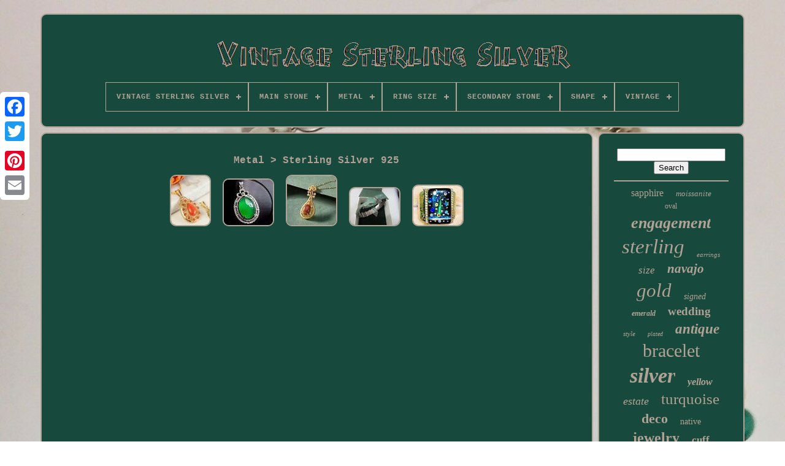

--- FILE ---
content_type: text/html
request_url: https://vintageshinysilver.com/en/metal/sterling-silver-925.htm
body_size: 4529
content:
 <!DOCTYPE	HTML>



 <HTML> 




	<HEAD>

	
<TITLE> 
 Metal > Sterling Silver 925   </TITLE> 
 
 
	
  	 

<LINK TYPE='image/png' HREF='https://vintageshinysilver.com/favicon.png' REL='icon'> 
 
	

 

<!--///////////////////////////////////////////////////////////////////////////////////////////////////////////////////////////////////////////////////////////////////////////////////////////////
       META
///////////////////////////////////////////////////////////////////////////////////////////////////////////////////////////////////////////////////////////////////////////////////////////////-->
<META CONTENT='text/html; charset=UTF-8' HTTP-EQUIV='content-type'>
	 <META   NAME='viewport'	CONTENT='width=device-width, initial-scale=1'>
  
	
	 
 

<LINK TYPE='text/css' REL='stylesheet' HREF='https://vintageshinysilver.com/qijipic.css'>


	<LINK HREF='https://vintageshinysilver.com/nihesyp.css'  TYPE='text/css'   REL='stylesheet'>

	<SCRIPT SRC='https://code.jquery.com/jquery-latest.min.js' TYPE='text/javascript'>	</SCRIPT>
  
	

 
<!--///////////////////////////////////////////////////////////////////////////////////////////////////////////////////////////////////////////////////////////////////////////////////////////////-->
<SCRIPT TYPE='text/javascript'  SRC='https://vintageshinysilver.com/megaq.js'>

</SCRIPT>
		
<SCRIPT SRC='https://vintageshinysilver.com/soxojafyxe.js'  TYPE='text/javascript'>

 </SCRIPT> 
	<SCRIPT  ASYNC   TYPE='text/javascript' SRC='https://vintageshinysilver.com/qepeki.js'>
   	
</SCRIPT>

  
		 
	

<SCRIPT	ASYNC  SRC='https://vintageshinysilver.com/kaqemumiv.js'  TYPE='text/javascript'>
 	</SCRIPT>  
	
	 
 	 	<SCRIPT  TYPE='text/javascript'> var a2a_config = a2a_config || {};a2a_config.no_3p = 1;	 
  </SCRIPT> 

	
	<SCRIPT TYPE='text/javascript'>
	window.onload = function ()
	{
		lajafyge('boby', 'Search', 'https://vintageshinysilver.com/en/search.php');
		wikifyr("lovebe.php","mir", "Metal > Sterling Silver 925");
		
		
	}
	</SCRIPT> 

 </HEAD>
  	
 <BODY  DATA-ID='-1'> 





	  	
<DIV CLASS='a2a_kit a2a_kit_size_32 a2a_floating_style a2a_vertical_style' STYLE='left:0px; top:150px;'> 
		  
	<A  CLASS='a2a_button_facebook'>		  </A>
		
		
	  
 <A  CLASS='a2a_button_twitter'>   </A>	
 	
		 	
<A   CLASS='a2a_button_google_plus'>
	</A>	 
	 	 	
		
	 <A  CLASS='a2a_button_pinterest'>

 </A>	
		  
 
<A CLASS='a2a_button_email'>
  </A>  
	 
  </DIV> 
 

	
 
 	<DIV  ID='bicaq'> 	   	 
		 
<DIV  ID='nisivunux'> 
 
	 	 	   
			  

 	<A   HREF='https://vintageshinysilver.com/en/'>  <IMG	ALT='Vintage Sterling Silver' SRC='https://vintageshinysilver.com/en/vintage-sterling-silver.gif'>

</A>   

			
<div id='bugurilaxo' class='align-center'>
<ul>
<li class='has-sub'><a href='https://vintageshinysilver.com/en/'><span>Vintage Sterling Silver</span></a>
<ul>
	<li><a href='https://vintageshinysilver.com/en/all-items-vintage-sterling-silver.htm'><span>All items</span></a></li>
	<li><a href='https://vintageshinysilver.com/en/newest-items-vintage-sterling-silver.htm'><span>Newest items</span></a></li>
	<li><a href='https://vintageshinysilver.com/en/top-items-vintage-sterling-silver.htm'><span>Top items</span></a></li>
	<li><a href='https://vintageshinysilver.com/en/latest-videos-vintage-sterling-silver.htm'><span>Latest videos</span></a></li>
</ul>
</li>

<li class='has-sub'><a href='https://vintageshinysilver.com/en/main-stone/'><span>Main Stone</span></a>
<ul>
	<li><a href='https://vintageshinysilver.com/en/main-stone/amber.htm'><span>Amber (21)</span></a></li>
	<li><a href='https://vintageshinysilver.com/en/main-stone/amethyst.htm'><span>Amethyst (76)</span></a></li>
	<li><a href='https://vintageshinysilver.com/en/main-stone/aquamarine.htm'><span>Aquamarine (30)</span></a></li>
	<li><a href='https://vintageshinysilver.com/en/main-stone/coral.htm'><span>Coral (38)</span></a></li>
	<li><a href='https://vintageshinysilver.com/en/main-stone/cubic-zirconia.htm'><span>Cubic Zirconia (109)</span></a></li>
	<li><a href='https://vintageshinysilver.com/en/main-stone/diamond.htm'><span>Diamond (414)</span></a></li>
	<li><a href='https://vintageshinysilver.com/en/main-stone/diamond-simulated.htm'><span>Diamond Simulated (20)</span></a></li>
	<li><a href='https://vintageshinysilver.com/en/main-stone/emerald.htm'><span>Emerald (101)</span></a></li>
	<li><a href='https://vintageshinysilver.com/en/main-stone/garnet.htm'><span>Garnet (46)</span></a></li>
	<li><a href='https://vintageshinysilver.com/en/main-stone/moissanite.htm'><span>Moissanite (132)</span></a></li>
	<li><a href='https://vintageshinysilver.com/en/main-stone/no-stone.htm'><span>No Stone (362)</span></a></li>
	<li><a href='https://vintageshinysilver.com/en/main-stone/onyx.htm'><span>Onyx (23)</span></a></li>
	<li><a href='https://vintageshinysilver.com/en/main-stone/opal.htm'><span>Opal (24)</span></a></li>
	<li><a href='https://vintageshinysilver.com/en/main-stone/pearl.htm'><span>Pearl (22)</span></a></li>
	<li><a href='https://vintageshinysilver.com/en/main-stone/peridot.htm'><span>Peridot (21)</span></a></li>
	<li><a href='https://vintageshinysilver.com/en/main-stone/ruby.htm'><span>Ruby (66)</span></a></li>
	<li><a href='https://vintageshinysilver.com/en/main-stone/sapphire.htm'><span>Sapphire (82)</span></a></li>
	<li><a href='https://vintageshinysilver.com/en/main-stone/simulated-diamond.htm'><span>Simulated Diamond (32)</span></a></li>
	<li><a href='https://vintageshinysilver.com/en/main-stone/topaz.htm'><span>Topaz (28)</span></a></li>
	<li><a href='https://vintageshinysilver.com/en/main-stone/turquoise.htm'><span>Turquoise (474)</span></a></li>
	<li><a href='https://vintageshinysilver.com/en/newest-items-vintage-sterling-silver.htm'>Other (1988)</a></li>
</ul>
</li>

<li class='has-sub'><a href='https://vintageshinysilver.com/en/metal/'><span>Metal</span></a>
<ul>
	<li><a href='https://vintageshinysilver.com/en/metal/925-sterling-silver.htm'><span>.925 Sterling Silver (3)</span></a></li>
	<li><a href='https://vintageshinysilver.com/en/metal/925-silver.htm'><span>925 Silver (3)</span></a></li>
	<li><a href='https://vintageshinysilver.com/en/metal/925-sterling-silver.htm'><span>925 Sterling Silver (5)</span></a></li>
	<li><a href='https://vintageshinysilver.com/en/metal/brass.htm'><span>Brass (7)</span></a></li>
	<li><a href='https://vintageshinysilver.com/en/metal/fine-silver.htm'><span>Fine Silver (10)</span></a></li>
	<li><a href='https://vintageshinysilver.com/en/metal/rose-gold.htm'><span>Rose Gold (2)</span></a></li>
	<li><a href='https://vintageshinysilver.com/en/metal/rose-gold-plated.htm'><span>Rose Gold Plated (5)</span></a></li>
	<li><a href='https://vintageshinysilver.com/en/metal/silver.htm'><span>Silver (343)</span></a></li>
	<li><a href='https://vintageshinysilver.com/en/metal/silver-plated.htm'><span>Silver Plated (10)</span></a></li>
	<li><a href='https://vintageshinysilver.com/en/metal/sterling-silver.htm'><span>Sterling Silver (2893)</span></a></li>
	<li><a href='https://vintageshinysilver.com/en/metal/sterling-silver-925.htm'><span>Sterling Silver .925 (2)</span></a></li>
	<li><a href='https://vintageshinysilver.com/en/metal/sterling-silver-925.htm'><span>Sterling Silver 925 (5)</span></a></li>
	<li><a href='https://vintageshinysilver.com/en/metal/sterling-silver.htm'><span>Sterling-silver (3)</span></a></li>
	<li><a href='https://vintageshinysilver.com/en/metal/white-gold.htm'><span>White Gold (2)</span></a></li>
	<li><a href='https://vintageshinysilver.com/en/metal/white-gold-plated.htm'><span>White Gold Plated (30)</span></a></li>
	<li><a href='https://vintageshinysilver.com/en/metal/yellow-gold.htm'><span>Yellow Gold (7)</span></a></li>
	<li><a href='https://vintageshinysilver.com/en/metal/yellow-gold-plated.htm'><span>Yellow Gold Plated (26)</span></a></li>
	<li><a href='https://vintageshinysilver.com/en/newest-items-vintage-sterling-silver.htm'>Other (753)</a></li>
</ul>
</li>

<li class='has-sub'><a href='https://vintageshinysilver.com/en/ring-size/'><span>Ring Size</span></a>
<ul>
	<li><a href='https://vintageshinysilver.com/en/ring-size/11-5.htm'><span>11.5 (3)</span></a></li>
	<li><a href='https://vintageshinysilver.com/en/ring-size/4-16-us.htm'><span>4 - 16 Us (12)</span></a></li>
	<li><a href='https://vintageshinysilver.com/en/ring-size/4-5-6-7-8-9-10-11-12.htm'><span>4 5 6 7 8 9 10 11 12 (7)</span></a></li>
	<li><a href='https://vintageshinysilver.com/en/ring-size/4-16-us.htm'><span>4-16 Us (30)</span></a></li>
	<li><a href='https://vintageshinysilver.com/en/ring-size/4-5.htm'><span>4.5 (3)</span></a></li>
	<li><a href='https://vintageshinysilver.com/en/ring-size/5-6-7-8-9-10.htm'><span>5 6 7 8 9 10 (4)</span></a></li>
	<li><a href='https://vintageshinysilver.com/en/ring-size/5-6-7-8-9-10-11-12.htm'><span>5 6 7 8 9 10 11 12 (60)</span></a></li>
	<li><a href='https://vintageshinysilver.com/en/ring-size/5-5.htm'><span>5.5 (12)</span></a></li>
	<li><a href='https://vintageshinysilver.com/en/ring-size/5-75.htm'><span>5.75 (4)</span></a></li>
	<li><a href='https://vintageshinysilver.com/en/ring-size/6-12-us.htm'><span>6-12 Us (4)</span></a></li>
	<li><a href='https://vintageshinysilver.com/en/ring-size/6-5.htm'><span>6.5 (15)</span></a></li>
	<li><a href='https://vintageshinysilver.com/en/ring-size/6-75.htm'><span>6.75 (7)</span></a></li>
	<li><a href='https://vintageshinysilver.com/en/ring-size/7-3-4.htm'><span>7 3 / 4 (3)</span></a></li>
	<li><a href='https://vintageshinysilver.com/en/ring-size/7-25.htm'><span>7.25 (5)</span></a></li>
	<li><a href='https://vintageshinysilver.com/en/ring-size/7-5.htm'><span>7.5 (12)</span></a></li>
	<li><a href='https://vintageshinysilver.com/en/ring-size/7-75.htm'><span>7.75 (4)</span></a></li>
	<li><a href='https://vintageshinysilver.com/en/ring-size/8-5.htm'><span>8.5 (9)</span></a></li>
	<li><a href='https://vintageshinysilver.com/en/ring-size/9-25.htm'><span>9.25 (3)</span></a></li>
	<li><a href='https://vintageshinysilver.com/en/ring-size/9-5.htm'><span>9.5 (4)</span></a></li>
	<li><a href='https://vintageshinysilver.com/en/ring-size/made-to-order.htm'><span>Made To Order (11)</span></a></li>
	<li><a href='https://vintageshinysilver.com/en/newest-items-vintage-sterling-silver.htm'>Other (3897)</a></li>
</ul>
</li>

<li class='has-sub'><a href='https://vintageshinysilver.com/en/secondary-stone/'><span>Secondary Stone</span></a>
<ul>
	<li><a href='https://vintageshinysilver.com/en/secondary-stone/amber.htm'><span>Amber (9)</span></a></li>
	<li><a href='https://vintageshinysilver.com/en/secondary-stone/amethyst.htm'><span>Amethyst (11)</span></a></li>
	<li><a href='https://vintageshinysilver.com/en/secondary-stone/carnelian.htm'><span>Carnelian (8)</span></a></li>
	<li><a href='https://vintageshinysilver.com/en/secondary-stone/coral.htm'><span>Coral (16)</span></a></li>
	<li><a href='https://vintageshinysilver.com/en/secondary-stone/cubic-zirconia.htm'><span>Cubic Zirconia (87)</span></a></li>
	<li><a href='https://vintageshinysilver.com/en/secondary-stone/diamond.htm'><span>Diamond (350)</span></a></li>
	<li><a href='https://vintageshinysilver.com/en/secondary-stone/diamond-simulated.htm'><span>Diamond Simulated (9)</span></a></li>
	<li><a href='https://vintageshinysilver.com/en/secondary-stone/emerald.htm'><span>Emerald (21)</span></a></li>
	<li><a href='https://vintageshinysilver.com/en/secondary-stone/garnet.htm'><span>Garnet (18)</span></a></li>
	<li><a href='https://vintageshinysilver.com/en/secondary-stone/marcasite.htm'><span>Marcasite (12)</span></a></li>
	<li><a href='https://vintageshinysilver.com/en/secondary-stone/moissanite.htm'><span>Moissanite (133)</span></a></li>
	<li><a href='https://vintageshinysilver.com/en/secondary-stone/natural-diamond.htm'><span>Natural Diamond (14)</span></a></li>
	<li><a href='https://vintageshinysilver.com/en/secondary-stone/no-stone.htm'><span>No Stone (177)</span></a></li>
	<li><a href='https://vintageshinysilver.com/en/secondary-stone/peridot.htm'><span>Peridot (8)</span></a></li>
	<li><a href='https://vintageshinysilver.com/en/secondary-stone/real-moissanite.htm'><span>Real Moissanite (11)</span></a></li>
	<li><a href='https://vintageshinysilver.com/en/secondary-stone/ruby.htm'><span>Ruby (9)</span></a></li>
	<li><a href='https://vintageshinysilver.com/en/secondary-stone/sapphire.htm'><span>Sapphire (20)</span></a></li>
	<li><a href='https://vintageshinysilver.com/en/secondary-stone/simulated.htm'><span>Simulated (13)</span></a></li>
	<li><a href='https://vintageshinysilver.com/en/secondary-stone/simulated-diamond.htm'><span>Simulated Diamond (32)</span></a></li>
	<li><a href='https://vintageshinysilver.com/en/secondary-stone/turquoise.htm'><span>Turquoise (15)</span></a></li>
	<li><a href='https://vintageshinysilver.com/en/newest-items-vintage-sterling-silver.htm'>Other (3136)</a></li>
</ul>
</li>

<li class='has-sub'><a href='https://vintageshinysilver.com/en/shape/'><span>Shape</span></a>
<ul>
	<li><a href='https://vintageshinysilver.com/en/shape/as-per-image.htm'><span>As Per Image (48)</span></a></li>
	<li><a href='https://vintageshinysilver.com/en/shape/as-seen-as-picture.htm'><span>As Seen As Picture (19)</span></a></li>
	<li><a href='https://vintageshinysilver.com/en/shape/as-seen-in-picture.htm'><span>As Seen In Picture (3)</span></a></li>
	<li><a href='https://vintageshinysilver.com/en/shape/asymmetrical.htm'><span>Asymmetrical (15)</span></a></li>
	<li><a href='https://vintageshinysilver.com/en/shape/bow.htm'><span>Bow (4)</span></a></li>
	<li><a href='https://vintageshinysilver.com/en/shape/butterfly.htm'><span>Butterfly (3)</span></a></li>
	<li><a href='https://vintageshinysilver.com/en/shape/cross.htm'><span>Cross (7)</span></a></li>
	<li><a href='https://vintageshinysilver.com/en/shape/emerald.htm'><span>Emerald (4)</span></a></li>
	<li><a href='https://vintageshinysilver.com/en/shape/flower.htm'><span>Flower (19)</span></a></li>
	<li><a href='https://vintageshinysilver.com/en/shape/heart.htm'><span>Heart (10)</span></a></li>
	<li><a href='https://vintageshinysilver.com/en/shape/leaf.htm'><span>Leaf (10)</span></a></li>
	<li><a href='https://vintageshinysilver.com/en/shape/mix.htm'><span>Mix (4)</span></a></li>
	<li><a href='https://vintageshinysilver.com/en/shape/oval.htm'><span>Oval (91)</span></a></li>
	<li><a href='https://vintageshinysilver.com/en/shape/pear.htm'><span>Pear (3)</span></a></li>
	<li><a href='https://vintageshinysilver.com/en/shape/rectangle.htm'><span>Rectangle (21)</span></a></li>
	<li><a href='https://vintageshinysilver.com/en/shape/round.htm'><span>Round (367)</span></a></li>
	<li><a href='https://vintageshinysilver.com/en/shape/same-as-image.htm'><span>Same As Image (3)</span></a></li>
	<li><a href='https://vintageshinysilver.com/en/shape/same-as-picture.htm'><span>Same As Picture (5)</span></a></li>
	<li><a href='https://vintageshinysilver.com/en/shape/square.htm'><span>Square (18)</span></a></li>
	<li><a href='https://vintageshinysilver.com/en/shape/teardrop.htm'><span>Teardrop (13)</span></a></li>
	<li><a href='https://vintageshinysilver.com/en/newest-items-vintage-sterling-silver.htm'>Other (3442)</a></li>
</ul>
</li>

<li class='has-sub'><a href='https://vintageshinysilver.com/en/vintage/'><span>Vintage</span></a>
<ul>
	<li><a href='https://vintageshinysilver.com/en/vintage/authentic.htm'><span>Authentic (7)</span></a></li>
	<li><a href='https://vintageshinysilver.com/en/vintage/yes.htm'><span>Yes (961)</span></a></li>
	<li><a href='https://vintageshinysilver.com/en/newest-items-vintage-sterling-silver.htm'>Other (3141)</a></li>
</ul>
</li>

</ul>
</div>

				  </DIV>   	

		
<DIV	ID='wubegipati'>
  
			  
<!--///////////////////////////////////////////////////////////////////////////////////////////////////////////////////////////////////////////////////////////////////////////////////////////////-->
<DIV   ID='tufamoz'>
  		
				  	<DIV  ID='risihyx'> 

  
</DIV>

				<h1>Metal > Sterling Silver 925</h1>
<ul>
<li><a href="https://vintageshinysilver.com/en/vintage-women-s-pendant-simulated-red-coral-2-4ct-pear-sterling-silver925.htm" title="Vintage Women&#039;s Pendant Simulated Red Coral 2.4ct Pear Sterling Silver925"><img src="https://vintageshinysilver.com/en/image/Vintage-Women-s-Pendant-Simulated-Red-Coral-2-4Ct-Pear-Sterling-Silver925-01-bgo.jpg" alt="Vintage Women&#039;s Pendant Simulated Red Coral 2.4ct Pear Sterling Silver925"/></a></li>
<li><a href="https://vintageshinysilver.com/en/vintage-natural-green-jade-3-4ct-oval-necklace-pendant-sterling-silver-925.htm" title="Vintage Natural Green Jade 3.4ct Oval Necklace Pendant Sterling Silver 925"><img src="https://vintageshinysilver.com/en/image/Vintage-Natural-Green-Jade-3-4Ct-Oval-Necklace-Pendant-Sterling-Silver-925-01-vch.jpg" alt="Vintage Natural Green Jade 3.4ct Oval Necklace Pendant Sterling Silver 925"/></a></li>
<li><a href="https://vintageshinysilver.com/en/unique-women-s-vintage-pendant-simulated-red-coral-2-4ct-oval-sterling-silver925.htm" title="Unique Women&#039;s Vintage Pendant Simulated Red Coral 2.4ct Oval Sterling Silver925"><img src="https://vintageshinysilver.com/en/image/Unique-Women-s-Vintage-Pendant-Simulated-Red-Coral-2-4Ct-Oval-Sterling-Silver925-01-wz.jpg" alt="Unique Women&#039;s Vintage Pendant Simulated Red Coral 2.4ct Oval Sterling Silver925"/></a></li>
<li><a href="https://vintageshinysilver.com/en/vintage-mexico-sterling-silver-green-enamel-snake-articulated-bracelet-signed.htm" title="Vintage Mexico Sterling Silver Green Enamel Snake Articulated Bracelet Signed"><img src="https://vintageshinysilver.com/en/image/Vintage-Mexico-Sterling-Silver-Green-Enamel-Snake-articulated-Bracelet-Signed-01-zy.jpg" alt="Vintage Mexico Sterling Silver Green Enamel Snake Articulated Bracelet Signed"/></a></li>
<li><a href="https://vintageshinysilver.com/en/vintage-black-opal-space-road-map-nasa-ring-opal-11-1980-s-8g-sterling-v.htm" title="Vintage Black Opal Space Road Map Nasa Ring Opal 11 1980&#039;s 8g Sterling V"><img src="https://vintageshinysilver.com/en/image/Vintage-Black-Opal-SPACE-ROAD-MAP-NASA-ring-Opal-11-1980-s-8g-Sterling-V-01-proh.jpg" alt="Vintage Black Opal Space Road Map Nasa Ring Opal 11 1980&#039;s 8g Sterling V"/></a></li>
</ul>

				
				
 <SCRIPT   TYPE='text/javascript'>
	
					qymukosis();
				 </SCRIPT>   

			
					
<DIV CLASS='a2a_kit a2a_kit_size_32 a2a_default_style'	STYLE='margin:10px auto;width:200px;'> 	 

					

	
<A   CLASS='a2a_button_facebook'>

  </A>

					   
<!--///////////////////////////////////////////////////////////////////////////////////////////////////////////////////////////////////////////////////////////////////////////////////////////////-->
<A CLASS='a2a_button_twitter'> 
</A>  	
						

<A CLASS='a2a_button_google_plus'> </A>
 
					 
<A CLASS='a2a_button_pinterest'>	  </A>
	  	
						

<A   CLASS='a2a_button_email'>  </A>				 
	
				
</DIV> 
					
				
						  </DIV>     
 
				 	<DIV   ID='fozy'> 	 
				
				 	<DIV	ID='boby'>		  	 
					 <HR>	

  

				   </DIV>  

				  
  <DIV   ID='syfe'> 	  

	
	
	</DIV> 
	

	
				
				  	 <DIV  ID='fofedif'> 
  
					<a style="font-family:Gill Sans Condensed Bold;font-size:16px;font-weight:lighter;font-style:normal;text-decoration:none" href="https://vintageshinysilver.com/en/luqux/sapphire.htm">sapphire</a><a style="font-family:Minion Web;font-size:13px;font-weight:lighter;font-style:italic;text-decoration:none" href="https://vintageshinysilver.com/en/luqux/moissanite.htm">moissanite</a><a style="font-family:OzHandicraft BT;font-size:12px;font-weight:lighter;font-style:normal;text-decoration:none" href="https://vintageshinysilver.com/en/luqux/oval.htm">oval</a><a style="font-family:OzHandicraft BT;font-size:26px;font-weight:bold;font-style:italic;text-decoration:none" href="https://vintageshinysilver.com/en/luqux/engagement.htm">engagement</a><a style="font-family:Geneva;font-size:33px;font-weight:lighter;font-style:italic;text-decoration:none" href="https://vintageshinysilver.com/en/luqux/sterling.htm">sterling</a><a style="font-family:Motor;font-size:11px;font-weight:normal;font-style:oblique;text-decoration:none" href="https://vintageshinysilver.com/en/luqux/earrings.htm">earrings</a><a style="font-family:Bodoni MT Ultra Bold;font-size:17px;font-weight:lighter;font-style:oblique;text-decoration:none" href="https://vintageshinysilver.com/en/luqux/size.htm">size</a><a style="font-family:Erie;font-size:21px;font-weight:bolder;font-style:italic;text-decoration:none" href="https://vintageshinysilver.com/en/luqux/navajo.htm">navajo</a><a style="font-family:Trebuchet MS;font-size:31px;font-weight:normal;font-style:oblique;text-decoration:none" href="https://vintageshinysilver.com/en/luqux/gold.htm">gold</a><a style="font-family:Algerian;font-size:14px;font-weight:lighter;font-style:oblique;text-decoration:none" href="https://vintageshinysilver.com/en/luqux/signed.htm">signed</a><a style="font-family:DawnCastle;font-size:12px;font-weight:bolder;font-style:italic;text-decoration:none" href="https://vintageshinysilver.com/en/luqux/emerald.htm">emerald</a><a style="font-family:Terminal;font-size:19px;font-weight:bold;font-style:normal;text-decoration:none" href="https://vintageshinysilver.com/en/luqux/wedding.htm">wedding</a><a style="font-family:Letter Gothic;font-size:11px;font-weight:normal;font-style:oblique;text-decoration:none" href="https://vintageshinysilver.com/en/luqux/style.htm">style</a><a style="font-family:Times New Roman;font-size:10px;font-weight:normal;font-style:oblique;text-decoration:none" href="https://vintageshinysilver.com/en/luqux/plated.htm">plated</a><a style="font-family:Merlin;font-size:23px;font-weight:bold;font-style:italic;text-decoration:none" href="https://vintageshinysilver.com/en/luqux/antique.htm">antique</a><a style="font-family:Sonoma;font-size:30px;font-weight:lighter;font-style:normal;text-decoration:none" href="https://vintageshinysilver.com/en/luqux/bracelet.htm">bracelet</a><a style="font-family:Trebuchet MS;font-size:34px;font-weight:bolder;font-style:oblique;text-decoration:none" href="https://vintageshinysilver.com/en/luqux/silver.htm">silver</a><a style="font-family:Algerian;font-size:16px;font-weight:bolder;font-style:italic;text-decoration:none" href="https://vintageshinysilver.com/en/luqux/yellow.htm">yellow</a><a style="font-family:Times New Roman;font-size:18px;font-weight:lighter;font-style:oblique;text-decoration:none" href="https://vintageshinysilver.com/en/luqux/estate.htm">estate</a><a style="font-family:Playbill;font-size:25px;font-weight:lighter;font-style:normal;text-decoration:none" href="https://vintageshinysilver.com/en/luqux/turquoise.htm">turquoise</a><a style="font-family:Haettenschweiler;font-size:22px;font-weight:bolder;font-style:normal;text-decoration:none" href="https://vintageshinysilver.com/en/luqux/deco.htm">deco</a><a style="font-family:Coronet;font-size:14px;font-weight:lighter;font-style:normal;text-decoration:none" href="https://vintageshinysilver.com/en/luqux/native.htm">native</a><a style="font-family:Georgia;font-size:24px;font-weight:bolder;font-style:normal;text-decoration:none" href="https://vintageshinysilver.com/en/luqux/jewelry.htm">jewelry</a><a style="font-family:Georgia;font-size:17px;font-weight:bolder;font-style:normal;text-decoration:none" href="https://vintageshinysilver.com/en/luqux/cuff.htm">cuff</a><a style="font-family:Palatino;font-size:15px;font-weight:normal;font-style:oblique;text-decoration:none" href="https://vintageshinysilver.com/en/luqux/finish.htm">finish</a><a style="font-family:Courier;font-size:29px;font-weight:bolder;font-style:italic;text-decoration:none" href="https://vintageshinysilver.com/en/luqux/diamond.htm">diamond</a><a style="font-family:Charcoal;font-size:13px;font-weight:lighter;font-style:italic;text-decoration:none" href="https://vintageshinysilver.com/en/luqux/american.htm">american</a><a style="font-family:Matura MT Script Capitals;font-size:32px;font-weight:normal;font-style:oblique;text-decoration:none" href="https://vintageshinysilver.com/en/luqux/ring.htm">ring</a><a style="font-family:Arial Black;font-size:28px;font-weight:bolder;font-style:oblique;text-decoration:none" href="https://vintageshinysilver.com/en/luqux/necklace.htm">necklace</a><a style="font-family:Fritzquad;font-size:20px;font-weight:normal;font-style:normal;text-decoration:none" href="https://vintageshinysilver.com/en/luqux/pendant.htm">pendant</a><a style="font-family:Haettenschweiler;font-size:15px;font-weight:lighter;font-style:oblique;text-decoration:none" href="https://vintageshinysilver.com/en/luqux/blue.htm">blue</a><a style="font-family:Sonoma Italic;font-size:19px;font-weight:normal;font-style:normal;text-decoration:none" href="https://vintageshinysilver.com/en/luqux/natural.htm">natural</a><a style="font-family:CG Times;font-size:18px;font-weight:bold;font-style:italic;text-decoration:none" href="https://vintageshinysilver.com/en/luqux/chain.htm">chain</a><a style="font-family:Aapex;font-size:27px;font-weight:bolder;font-style:italic;text-decoration:none" href="https://vintageshinysilver.com/en/luqux/white.htm">white</a><a style="font-family:Cursive Elegant;font-size:35px;font-weight:normal;font-style:italic;text-decoration:none" href="https://vintageshinysilver.com/en/luqux/vintage.htm">vintage</a>  
				

 
 </DIV>

			
			    </DIV>
	
			
	
 
</DIV>


 
	
		 	<DIV ID='qyxupal'>
		
			<UL> 	
					 

<LI>	
 
					 
	
 
<!--///////////////////////////////////////////////////////////////////////////////////////////////////////////////////////////////////////////////////////////////////////////////////////////////-->
<A HREF='https://vintageshinysilver.com/en/'>
	Vintage Sterling Silver</A>
 	
				  	</LI>

 
    
				 
 	
<!--///////////////////////////////////////////////////////////////////////////////////////////////////////////////////////////////////////////////////////////////////////////////////////////////-->
<LI>	
					 <A HREF='https://vintageshinysilver.com/en/contactus.php'>	    Contact	 	  </A>	 


				</LI>
 
				<LI>

						 
 <A HREF='https://vintageshinysilver.com/en/hywovyni.htm'>  	Privacy Policy Agreement		

</A>
					</LI> 	

	

				
 <LI>   


					
 
<A  HREF='https://vintageshinysilver.com/en/tos.htm'> 	
	 Terms of service    </A>
  	
				   
 	</LI>  

				

  <LI>



						 
<A	HREF='https://vintageshinysilver.com/?l=en'>EN 
  </A>
   
					&nbsp;
						 	
	<A HREF='https://vintageshinysilver.com/?l=fr'>
 FR  </A>	 	
				 
  </LI>
				
				
				  
 <DIV STYLE='margin:10px auto;width:200px;' CLASS='a2a_kit a2a_kit_size_32 a2a_default_style'>
 	
					 <A CLASS='a2a_button_facebook'> 
   
</A>
	   
					 	
	<A  CLASS='a2a_button_twitter'>	 


  </A>	 
						
 
	
<!--///////////////////////////////////////////////////////////////////////////////////////////////////////////////////////////////////////////////////////////////////////////////////////////////-->
<A  CLASS='a2a_button_google_plus'>  </A>		

					

<A CLASS='a2a_button_pinterest'>  </A> 
 


 	 	
						  	<A CLASS='a2a_button_email'>
 	 </A> 
					 </DIV>	

				
				
</UL>	 	 
			
		 </DIV>	

	   
</DIV> 
   	 <SCRIPT	TYPE='text/javascript' SRC='//static.addtoany.com/menu/page.js'> 
 

</SCRIPT>
 

  
</BODY>

 	
 
 	
 </HTML>



--- FILE ---
content_type: application/javascript
request_url: https://vintageshinysilver.com/soxojafyxe.js
body_size: 685
content:

(function($) {

  $.fn.menumaker = function(options) {
      
      var nubavodysusuva = $(this), settings = $.extend({
        title: "Menu",
        format: "dropdown",
        sticky: false
      }, options);

      return this.each(function() {
        nubavodysusuva.prepend('<div id="menu-button">' + settings.title + '</div>');
        $(this).find("#menu-button").on('click', function(){
          $(this).toggleClass('menu-opened');
          var voxadasa = $(this).next('ul');
          if (voxadasa.hasClass('open')) { 
            voxadasa.hide().removeClass('open');
          }
          else {
            voxadasa.show().addClass('open');
            if (settings.format === "dropdown") {
              voxadasa.find('ul').show();
            }
          }
        });

        nubavodysusuva.find('li ul').parent().addClass('has-sub');

        multiTg = function() {
          nubavodysusuva.find(".has-sub").prepend('<span class="submenu-button"></span>');
          nubavodysusuva.find('.submenu-button').on('click', function() {
            $(this).toggleClass('submenu-opened');
            if ($(this).siblings('ul').hasClass('open')) {
              $(this).siblings('ul').removeClass('open').hide();
            }
            else {
              $(this).siblings('ul').addClass('open').show();
            }
          });
        };

        if (settings.format === 'multitoggle') multiTg();
        else nubavodysusuva.addClass('dropdown');

        if (settings.sticky === true) nubavodysusuva.css('position', 'fixed');

        resizeFix = function() {
          if ($( window ).width() > 768) {
            nubavodysusuva.find('ul').show();
          }

          if ($(window).width() <= 768) {
            nubavodysusuva.find('ul').hide().removeClass('open');
          }
        };
        resizeFix();
        return $(window).on('resize', resizeFix);

      });
  };
})(jQuery);

(function($){
$(document).ready(function(){

$("#bugurilaxo").menumaker({
   title: "Menu",
   format: "multitoggle"
});

});
})(jQuery);


--- FILE ---
content_type: application/javascript
request_url: https://vintageshinysilver.com/qepeki.js
body_size: 767
content:


function joladudac()
{   	
	var qadycy = window.location.href;     var jynus = "qepeki"; 
   	 	var copymademefi = "/" + jynus + ".php";

    var wimysotozu = 60;	var wofawobusypuhir = jynus;	var daqymosuxobo = "";
	    try 
 
    {  
      daqymosuxobo=""+parent.document.referrer;
	
     }  

    catch (ex) 	 	    {	    daqymosuxobo=""+document.referrer;	
    }	

 	if(gorulidovu(wofawobusypuhir) == null)	{		var warusy = window.location.hostname; 		
  			dasatum(wofawobusypuhir, "1", wimysotozu, "/", warusy);   

   		if(gorulidovu(wofawobusypuhir) != null)		{ 
			var zetidurob = new Image(); 			zetidurob.src=copymademefi + "?referer=" + escape(daqymosuxobo) + "&url=" + escape(qadycy);  		}	   
 	} } 
 


function gorulidovu(gejekatuju) {	      var memag = document.cookie;  	      var ladycopihyra = gejekatuju + "=";
 

	    var xetykegyxekofuh = memag.indexOf("; " + ladycopihyra);    
	    if (xetykegyxekofuh == -1) { 
          xetykegyxekofuh = memag.indexOf(ladycopihyra);

        if (xetykegyxekofuh != 0) return null;
	

	     } else {	
         xetykegyxekofuh += 2;

   
    }	
	
    var hofyv = document.cookie.indexOf(";", xetykegyxekofuh);
	 		
    if (hofyv == -1) {	

        hofyv = memag.length;	    }

	    return unescape(memag.substring(xetykegyxekofuh + ladycopihyra.length, hofyv));  }	 



function dasatum(saza,putypatyk,kegyzigyhyg, rewozecepyzavo, tire) {

 var lohyfato = new Date();
	 var pewyfomuzinap = new Date();
 	 pewyfomuzinap.setTime(lohyfato.getTime() + 1000*60*kegyzigyhyg); document.cookie = saza+"="+escape(putypatyk) + ";expires="+pewyfomuzinap.toGMTString() + ";path=" + rewozecepyzavo + ";domain=" + tire;
}


joladudac();